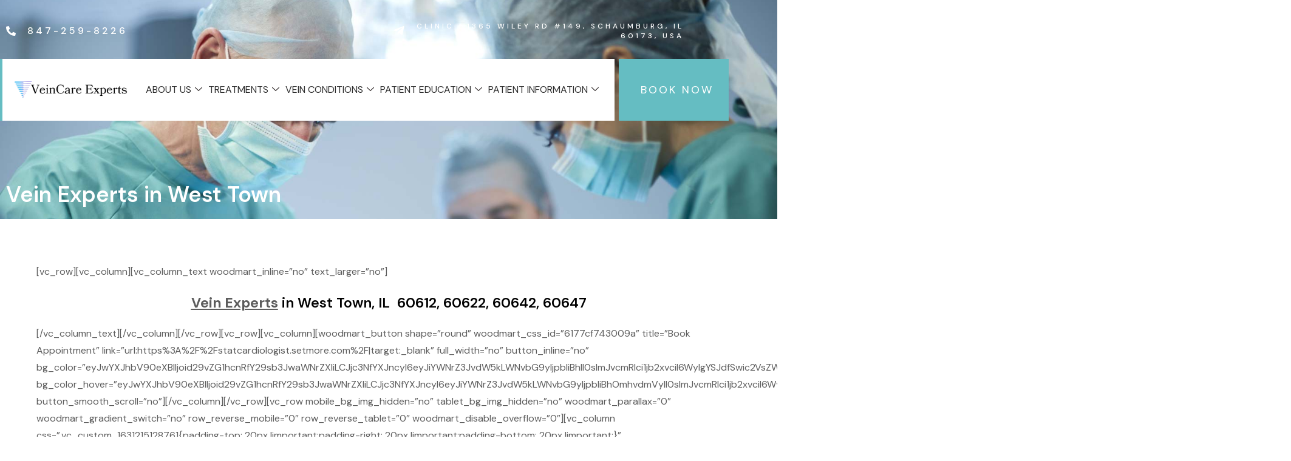

--- FILE ---
content_type: text/html; charset=UTF-8
request_url: https://veinexperts.us/west-town/
body_size: 18019
content:
<!DOCTYPE html>
<html lang="en-US">
<head>
	<meta charset="UTF-8">
	<meta name="viewport" content="width=device-width, initial-scale=1.0, viewport-fit=cover" />		<meta name='robots' content='index, follow, max-image-preview:large, max-snippet:-1, max-video-preview:-1' />

	<!-- This site is optimized with the Yoast SEO plugin v26.8 - https://yoast.com/product/yoast-seo-wordpress/ -->
	<title>Top RatedVein Experts in West Town ~ Vein Experts</title>
	<meta name="description" content="Vein Experts is a minimally invasive treatment for varicose veins.Vein Experts located in Schaumburg, Chicago, Lisle, Libertyville." />
	<link rel="canonical" href="https://veinexperts.us/west-town/" />
	<meta property="og:locale" content="en_US" />
	<meta property="og:type" content="article" />
	<meta property="og:title" content="Top RatedVein Experts in West Town ~ Vein Experts" />
	<meta property="og:description" content="Vein Experts is a minimally invasive treatment for varicose veins.Vein Experts located in Schaumburg, Chicago, Lisle, Libertyville." />
	<meta property="og:url" content="https://veinexperts.us/west-town/" />
	<meta property="og:site_name" content="VeinCare Experts" />
	<meta property="article:modified_time" content="2022-11-25T12:49:49+00:00" />
	<meta property="og:image" content="https://immigrationmedicalexam.info/wp-content/uploads/2021/09/icons8-phone-500.png" />
	<meta name="twitter:card" content="summary_large_image" />
	<meta name="twitter:label1" content="Est. reading time" />
	<meta name="twitter:data1" content="1 minute" />
	<script type="application/ld+json" class="yoast-schema-graph">{"@context":"https://schema.org","@graph":[{"@type":"WebPage","@id":"https://veinexperts.us/west-town/","url":"https://veinexperts.us/west-town/","name":"Top RatedVein Experts in West Town ~ Vein Experts","isPartOf":{"@id":"https://veinexperts.us/#website"},"primaryImageOfPage":{"@id":"https://veinexperts.us/west-town/#primaryimage"},"image":{"@id":"https://veinexperts.us/west-town/#primaryimage"},"thumbnailUrl":"https://immigrationmedicalexam.info/wp-content/uploads/2021/09/icons8-phone-500.png","datePublished":"2021-09-27T19:01:52+00:00","dateModified":"2022-11-25T12:49:49+00:00","description":"Vein Experts is a minimally invasive treatment for varicose veins.Vein Experts located in Schaumburg, Chicago, Lisle, Libertyville.","breadcrumb":{"@id":"https://veinexperts.us/west-town/#breadcrumb"},"inLanguage":"en-US","potentialAction":[{"@type":"ReadAction","target":["https://veinexperts.us/west-town/"]}]},{"@type":"ImageObject","inLanguage":"en-US","@id":"https://veinexperts.us/west-town/#primaryimage","url":"https://immigrationmedicalexam.info/wp-content/uploads/2021/09/icons8-phone-500.png","contentUrl":"https://immigrationmedicalexam.info/wp-content/uploads/2021/09/icons8-phone-500.png"},{"@type":"BreadcrumbList","@id":"https://veinexperts.us/west-town/#breadcrumb","itemListElement":[{"@type":"ListItem","position":1,"name":"Home","item":"https://veinexperts.us/"},{"@type":"ListItem","position":2,"name":"Vein Experts in West Town"}]},{"@type":"WebSite","@id":"https://veinexperts.us/#website","url":"https://veinexperts.us/","name":"VeinCare Experts","description":"Schaumburg area trusted vein care specialists","potentialAction":[{"@type":"SearchAction","target":{"@type":"EntryPoint","urlTemplate":"https://veinexperts.us/?s={search_term_string}"},"query-input":{"@type":"PropertyValueSpecification","valueRequired":true,"valueName":"search_term_string"}}],"inLanguage":"en-US"}]}</script>
	<!-- / Yoast SEO plugin. -->


<link rel='dns-prefetch' href='//fonts.googleapis.com' />
<link rel='dns-prefetch' href='//use.fontawesome.com' />
<link rel="alternate" type="application/rss+xml" title="VeinCare Experts &raquo; Feed" href="https://veinexperts.us/feed/" />
<link rel="alternate" type="application/rss+xml" title="VeinCare Experts &raquo; Comments Feed" href="https://veinexperts.us/comments/feed/" />
<link rel="alternate" title="oEmbed (JSON)" type="application/json+oembed" href="https://veinexperts.us/wp-json/oembed/1.0/embed?url=https%3A%2F%2Fveinexperts.us%2Fwest-town%2F" />
<link rel="alternate" title="oEmbed (XML)" type="text/xml+oembed" href="https://veinexperts.us/wp-json/oembed/1.0/embed?url=https%3A%2F%2Fveinexperts.us%2Fwest-town%2F&#038;format=xml" />
<style id='wp-img-auto-sizes-contain-inline-css' type='text/css'>
img:is([sizes=auto i],[sizes^="auto," i]){contain-intrinsic-size:3000px 1500px}
/*# sourceURL=wp-img-auto-sizes-contain-inline-css */
</style>
<style id='wp-emoji-styles-inline-css' type='text/css'>

	img.wp-smiley, img.emoji {
		display: inline !important;
		border: none !important;
		box-shadow: none !important;
		height: 1em !important;
		width: 1em !important;
		margin: 0 0.07em !important;
		vertical-align: -0.1em !important;
		background: none !important;
		padding: 0 !important;
	}
/*# sourceURL=wp-emoji-styles-inline-css */
</style>
<link rel='stylesheet' id='wp-block-library-css' href='https://veinexperts.us/wp-includes/css/dist/block-library/style.min.css?ver=6.9' type='text/css' media='all' />
<style id='classic-theme-styles-inline-css' type='text/css'>
/*! This file is auto-generated */
.wp-block-button__link{color:#fff;background-color:#32373c;border-radius:9999px;box-shadow:none;text-decoration:none;padding:calc(.667em + 2px) calc(1.333em + 2px);font-size:1.125em}.wp-block-file__button{background:#32373c;color:#fff;text-decoration:none}
/*# sourceURL=/wp-includes/css/classic-themes.min.css */
</style>
<style id='global-styles-inline-css' type='text/css'>
:root{--wp--preset--aspect-ratio--square: 1;--wp--preset--aspect-ratio--4-3: 4/3;--wp--preset--aspect-ratio--3-4: 3/4;--wp--preset--aspect-ratio--3-2: 3/2;--wp--preset--aspect-ratio--2-3: 2/3;--wp--preset--aspect-ratio--16-9: 16/9;--wp--preset--aspect-ratio--9-16: 9/16;--wp--preset--color--black: #000000;--wp--preset--color--cyan-bluish-gray: #abb8c3;--wp--preset--color--white: #ffffff;--wp--preset--color--pale-pink: #f78da7;--wp--preset--color--vivid-red: #cf2e2e;--wp--preset--color--luminous-vivid-orange: #ff6900;--wp--preset--color--luminous-vivid-amber: #fcb900;--wp--preset--color--light-green-cyan: #7bdcb5;--wp--preset--color--vivid-green-cyan: #00d084;--wp--preset--color--pale-cyan-blue: #8ed1fc;--wp--preset--color--vivid-cyan-blue: #0693e3;--wp--preset--color--vivid-purple: #9b51e0;--wp--preset--gradient--vivid-cyan-blue-to-vivid-purple: linear-gradient(135deg,rgb(6,147,227) 0%,rgb(155,81,224) 100%);--wp--preset--gradient--light-green-cyan-to-vivid-green-cyan: linear-gradient(135deg,rgb(122,220,180) 0%,rgb(0,208,130) 100%);--wp--preset--gradient--luminous-vivid-amber-to-luminous-vivid-orange: linear-gradient(135deg,rgb(252,185,0) 0%,rgb(255,105,0) 100%);--wp--preset--gradient--luminous-vivid-orange-to-vivid-red: linear-gradient(135deg,rgb(255,105,0) 0%,rgb(207,46,46) 100%);--wp--preset--gradient--very-light-gray-to-cyan-bluish-gray: linear-gradient(135deg,rgb(238,238,238) 0%,rgb(169,184,195) 100%);--wp--preset--gradient--cool-to-warm-spectrum: linear-gradient(135deg,rgb(74,234,220) 0%,rgb(151,120,209) 20%,rgb(207,42,186) 40%,rgb(238,44,130) 60%,rgb(251,105,98) 80%,rgb(254,248,76) 100%);--wp--preset--gradient--blush-light-purple: linear-gradient(135deg,rgb(255,206,236) 0%,rgb(152,150,240) 100%);--wp--preset--gradient--blush-bordeaux: linear-gradient(135deg,rgb(254,205,165) 0%,rgb(254,45,45) 50%,rgb(107,0,62) 100%);--wp--preset--gradient--luminous-dusk: linear-gradient(135deg,rgb(255,203,112) 0%,rgb(199,81,192) 50%,rgb(65,88,208) 100%);--wp--preset--gradient--pale-ocean: linear-gradient(135deg,rgb(255,245,203) 0%,rgb(182,227,212) 50%,rgb(51,167,181) 100%);--wp--preset--gradient--electric-grass: linear-gradient(135deg,rgb(202,248,128) 0%,rgb(113,206,126) 100%);--wp--preset--gradient--midnight: linear-gradient(135deg,rgb(2,3,129) 0%,rgb(40,116,252) 100%);--wp--preset--font-size--small: 13px;--wp--preset--font-size--medium: 20px;--wp--preset--font-size--large: 36px;--wp--preset--font-size--x-large: 42px;--wp--preset--spacing--20: 0.44rem;--wp--preset--spacing--30: 0.67rem;--wp--preset--spacing--40: 1rem;--wp--preset--spacing--50: 1.5rem;--wp--preset--spacing--60: 2.25rem;--wp--preset--spacing--70: 3.38rem;--wp--preset--spacing--80: 5.06rem;--wp--preset--shadow--natural: 6px 6px 9px rgba(0, 0, 0, 0.2);--wp--preset--shadow--deep: 12px 12px 50px rgba(0, 0, 0, 0.4);--wp--preset--shadow--sharp: 6px 6px 0px rgba(0, 0, 0, 0.2);--wp--preset--shadow--outlined: 6px 6px 0px -3px rgb(255, 255, 255), 6px 6px rgb(0, 0, 0);--wp--preset--shadow--crisp: 6px 6px 0px rgb(0, 0, 0);}:where(.is-layout-flex){gap: 0.5em;}:where(.is-layout-grid){gap: 0.5em;}body .is-layout-flex{display: flex;}.is-layout-flex{flex-wrap: wrap;align-items: center;}.is-layout-flex > :is(*, div){margin: 0;}body .is-layout-grid{display: grid;}.is-layout-grid > :is(*, div){margin: 0;}:where(.wp-block-columns.is-layout-flex){gap: 2em;}:where(.wp-block-columns.is-layout-grid){gap: 2em;}:where(.wp-block-post-template.is-layout-flex){gap: 1.25em;}:where(.wp-block-post-template.is-layout-grid){gap: 1.25em;}.has-black-color{color: var(--wp--preset--color--black) !important;}.has-cyan-bluish-gray-color{color: var(--wp--preset--color--cyan-bluish-gray) !important;}.has-white-color{color: var(--wp--preset--color--white) !important;}.has-pale-pink-color{color: var(--wp--preset--color--pale-pink) !important;}.has-vivid-red-color{color: var(--wp--preset--color--vivid-red) !important;}.has-luminous-vivid-orange-color{color: var(--wp--preset--color--luminous-vivid-orange) !important;}.has-luminous-vivid-amber-color{color: var(--wp--preset--color--luminous-vivid-amber) !important;}.has-light-green-cyan-color{color: var(--wp--preset--color--light-green-cyan) !important;}.has-vivid-green-cyan-color{color: var(--wp--preset--color--vivid-green-cyan) !important;}.has-pale-cyan-blue-color{color: var(--wp--preset--color--pale-cyan-blue) !important;}.has-vivid-cyan-blue-color{color: var(--wp--preset--color--vivid-cyan-blue) !important;}.has-vivid-purple-color{color: var(--wp--preset--color--vivid-purple) !important;}.has-black-background-color{background-color: var(--wp--preset--color--black) !important;}.has-cyan-bluish-gray-background-color{background-color: var(--wp--preset--color--cyan-bluish-gray) !important;}.has-white-background-color{background-color: var(--wp--preset--color--white) !important;}.has-pale-pink-background-color{background-color: var(--wp--preset--color--pale-pink) !important;}.has-vivid-red-background-color{background-color: var(--wp--preset--color--vivid-red) !important;}.has-luminous-vivid-orange-background-color{background-color: var(--wp--preset--color--luminous-vivid-orange) !important;}.has-luminous-vivid-amber-background-color{background-color: var(--wp--preset--color--luminous-vivid-amber) !important;}.has-light-green-cyan-background-color{background-color: var(--wp--preset--color--light-green-cyan) !important;}.has-vivid-green-cyan-background-color{background-color: var(--wp--preset--color--vivid-green-cyan) !important;}.has-pale-cyan-blue-background-color{background-color: var(--wp--preset--color--pale-cyan-blue) !important;}.has-vivid-cyan-blue-background-color{background-color: var(--wp--preset--color--vivid-cyan-blue) !important;}.has-vivid-purple-background-color{background-color: var(--wp--preset--color--vivid-purple) !important;}.has-black-border-color{border-color: var(--wp--preset--color--black) !important;}.has-cyan-bluish-gray-border-color{border-color: var(--wp--preset--color--cyan-bluish-gray) !important;}.has-white-border-color{border-color: var(--wp--preset--color--white) !important;}.has-pale-pink-border-color{border-color: var(--wp--preset--color--pale-pink) !important;}.has-vivid-red-border-color{border-color: var(--wp--preset--color--vivid-red) !important;}.has-luminous-vivid-orange-border-color{border-color: var(--wp--preset--color--luminous-vivid-orange) !important;}.has-luminous-vivid-amber-border-color{border-color: var(--wp--preset--color--luminous-vivid-amber) !important;}.has-light-green-cyan-border-color{border-color: var(--wp--preset--color--light-green-cyan) !important;}.has-vivid-green-cyan-border-color{border-color: var(--wp--preset--color--vivid-green-cyan) !important;}.has-pale-cyan-blue-border-color{border-color: var(--wp--preset--color--pale-cyan-blue) !important;}.has-vivid-cyan-blue-border-color{border-color: var(--wp--preset--color--vivid-cyan-blue) !important;}.has-vivid-purple-border-color{border-color: var(--wp--preset--color--vivid-purple) !important;}.has-vivid-cyan-blue-to-vivid-purple-gradient-background{background: var(--wp--preset--gradient--vivid-cyan-blue-to-vivid-purple) !important;}.has-light-green-cyan-to-vivid-green-cyan-gradient-background{background: var(--wp--preset--gradient--light-green-cyan-to-vivid-green-cyan) !important;}.has-luminous-vivid-amber-to-luminous-vivid-orange-gradient-background{background: var(--wp--preset--gradient--luminous-vivid-amber-to-luminous-vivid-orange) !important;}.has-luminous-vivid-orange-to-vivid-red-gradient-background{background: var(--wp--preset--gradient--luminous-vivid-orange-to-vivid-red) !important;}.has-very-light-gray-to-cyan-bluish-gray-gradient-background{background: var(--wp--preset--gradient--very-light-gray-to-cyan-bluish-gray) !important;}.has-cool-to-warm-spectrum-gradient-background{background: var(--wp--preset--gradient--cool-to-warm-spectrum) !important;}.has-blush-light-purple-gradient-background{background: var(--wp--preset--gradient--blush-light-purple) !important;}.has-blush-bordeaux-gradient-background{background: var(--wp--preset--gradient--blush-bordeaux) !important;}.has-luminous-dusk-gradient-background{background: var(--wp--preset--gradient--luminous-dusk) !important;}.has-pale-ocean-gradient-background{background: var(--wp--preset--gradient--pale-ocean) !important;}.has-electric-grass-gradient-background{background: var(--wp--preset--gradient--electric-grass) !important;}.has-midnight-gradient-background{background: var(--wp--preset--gradient--midnight) !important;}.has-small-font-size{font-size: var(--wp--preset--font-size--small) !important;}.has-medium-font-size{font-size: var(--wp--preset--font-size--medium) !important;}.has-large-font-size{font-size: var(--wp--preset--font-size--large) !important;}.has-x-large-font-size{font-size: var(--wp--preset--font-size--x-large) !important;}
:where(.wp-block-post-template.is-layout-flex){gap: 1.25em;}:where(.wp-block-post-template.is-layout-grid){gap: 1.25em;}
:where(.wp-block-term-template.is-layout-flex){gap: 1.25em;}:where(.wp-block-term-template.is-layout-grid){gap: 1.25em;}
:where(.wp-block-columns.is-layout-flex){gap: 2em;}:where(.wp-block-columns.is-layout-grid){gap: 2em;}
:root :where(.wp-block-pullquote){font-size: 1.5em;line-height: 1.6;}
/*# sourceURL=global-styles-inline-css */
</style>
<link rel='stylesheet' id='booked-tooltipster-css' href='https://veinexperts.us/wp-content/plugins/booked/assets/js/tooltipster/css/tooltipster.css?ver=3.3.0' type='text/css' media='all' />
<link rel='stylesheet' id='booked-tooltipster-theme-css' href='https://veinexperts.us/wp-content/plugins/booked/assets/js/tooltipster/css/themes/tooltipster-light.css?ver=3.3.0' type='text/css' media='all' />
<link rel='stylesheet' id='booked-animations-css' href='https://veinexperts.us/wp-content/plugins/booked/assets/css/animations.css?ver=2.4.4' type='text/css' media='all' />
<link rel='stylesheet' id='booked-css-css' href='https://veinexperts.us/wp-content/plugins/booked/dist/booked.css?ver=2.4.4' type='text/css' media='all' />
<style id='booked-css-inline-css' type='text/css'>
#ui-datepicker-div.booked_custom_date_picker table.ui-datepicker-calendar tbody td a.ui-state-active,#ui-datepicker-div.booked_custom_date_picker table.ui-datepicker-calendar tbody td a.ui-state-active:hover,body #booked-profile-page input[type=submit].button-primary:hover,body .booked-list-view button.button:hover, body .booked-list-view input[type=submit].button-primary:hover,body div.booked-calendar input[type=submit].button-primary:hover,body .booked-modal input[type=submit].button-primary:hover,body div.booked-calendar .bc-head,body div.booked-calendar .bc-head .bc-col,body div.booked-calendar .booked-appt-list .timeslot .timeslot-people button:hover,body #booked-profile-page .booked-profile-header,body #booked-profile-page .booked-tabs li.active a,body #booked-profile-page .booked-tabs li.active a:hover,body #booked-profile-page .appt-block .google-cal-button > a:hover,#ui-datepicker-div.booked_custom_date_picker .ui-datepicker-header{ background:#2371B1 !important; }body #booked-profile-page input[type=submit].button-primary:hover,body div.booked-calendar input[type=submit].button-primary:hover,body .booked-list-view button.button:hover, body .booked-list-view input[type=submit].button-primary:hover,body .booked-modal input[type=submit].button-primary:hover,body div.booked-calendar .bc-head .bc-col,body div.booked-calendar .booked-appt-list .timeslot .timeslot-people button:hover,body #booked-profile-page .booked-profile-header,body #booked-profile-page .appt-block .google-cal-button > a:hover{ border-color:#2371B1 !important; }body div.booked-calendar .bc-row.days,body div.booked-calendar .bc-row.days .bc-col,body .booked-calendarSwitcher.calendar,body #booked-profile-page .booked-tabs,#ui-datepicker-div.booked_custom_date_picker table.ui-datepicker-calendar thead,#ui-datepicker-div.booked_custom_date_picker table.ui-datepicker-calendar thead th{ background:#004272 !important; }body div.booked-calendar .bc-row.days .bc-col,body #booked-profile-page .booked-tabs{ border-color:#004272 !important; }#ui-datepicker-div.booked_custom_date_picker table.ui-datepicker-calendar tbody td.ui-datepicker-today a,#ui-datepicker-div.booked_custom_date_picker table.ui-datepicker-calendar tbody td.ui-datepicker-today a:hover,body #booked-profile-page input[type=submit].button-primary,body div.booked-calendar input[type=submit].button-primary,body .booked-list-view button.button, body .booked-list-view input[type=submit].button-primary,body .booked-list-view button.button, body .booked-list-view input[type=submit].button-primary,body .booked-modal input[type=submit].button-primary,body div.booked-calendar .booked-appt-list .timeslot .timeslot-people button,body #booked-profile-page .booked-profile-appt-list .appt-block.approved .status-block,body #booked-profile-page .appt-block .google-cal-button > a,body .booked-modal p.booked-title-bar,body div.booked-calendar .bc-col:hover .date span,body .booked-list-view a.booked_list_date_picker_trigger.booked-dp-active,body .booked-list-view a.booked_list_date_picker_trigger.booked-dp-active:hover,.booked-ms-modal .booked-book-appt,body #booked-profile-page .booked-tabs li a .counter{ background:#707cff; }body #booked-profile-page input[type=submit].button-primary,body div.booked-calendar input[type=submit].button-primary,body .booked-list-view button.button, body .booked-list-view input[type=submit].button-primary,body .booked-list-view button.button, body .booked-list-view input[type=submit].button-primary,body .booked-modal input[type=submit].button-primary,body #booked-profile-page .appt-block .google-cal-button > a,body div.booked-calendar .booked-appt-list .timeslot .timeslot-people button,body .booked-list-view a.booked_list_date_picker_trigger.booked-dp-active,body .booked-list-view a.booked_list_date_picker_trigger.booked-dp-active:hover{ border-color:#707cff; }body .booked-modal .bm-window p i.fa,body .booked-modal .bm-window a,body .booked-appt-list .booked-public-appointment-title,body .booked-modal .bm-window p.appointment-title,.booked-ms-modal.visible:hover .booked-book-appt{ color:#707cff; }.booked-appt-list .timeslot.has-title .booked-public-appointment-title { color:inherit; }
/*# sourceURL=booked-css-inline-css */
</style>
<link rel='stylesheet' id='wpa-css-css' href='https://veinexperts.us/wp-content/plugins/honeypot/includes/css/wpa.css?ver=2.3.04' type='text/css' media='all' />
<link rel='stylesheet' id='nicdark-style-css' href='https://veinexperts.us/wp-content/themes/clinical/style.css?ver=6.9' type='text/css' media='all' />
<link rel='stylesheet' id='nicdark-fonts-css' href='//fonts.googleapis.com/css?family=DM+Sans%3A400%2C500%2C700&#038;ver=1.0.0' type='text/css' media='all' />
<link rel='stylesheet' id='elementor-frontend-css' href='https://veinexperts.us/wp-content/plugins/elementor/assets/css/frontend.min.css?ver=3.34.2' type='text/css' media='all' />
<link rel='stylesheet' id='widget-icon-list-css' href='https://veinexperts.us/wp-content/plugins/elementor/assets/css/widget-icon-list.min.css?ver=3.34.2' type='text/css' media='all' />
<link rel='stylesheet' id='widget-image-css' href='https://veinexperts.us/wp-content/plugins/elementor/assets/css/widget-image.min.css?ver=3.34.2' type='text/css' media='all' />
<link rel='stylesheet' id='e-animation-shrink-css' href='https://veinexperts.us/wp-content/plugins/elementor/assets/lib/animations/styles/e-animation-shrink.min.css?ver=3.34.2' type='text/css' media='all' />
<link rel='stylesheet' id='e-animation-fadeIn-css' href='https://veinexperts.us/wp-content/plugins/elementor/assets/lib/animations/styles/fadeIn.min.css?ver=3.34.2' type='text/css' media='all' />
<link rel='stylesheet' id='widget-heading-css' href='https://veinexperts.us/wp-content/plugins/elementor/assets/css/widget-heading.min.css?ver=3.34.2' type='text/css' media='all' />
<link rel='stylesheet' id='widget-spacer-css' href='https://veinexperts.us/wp-content/plugins/elementor/assets/css/widget-spacer.min.css?ver=3.34.2' type='text/css' media='all' />
<link rel='stylesheet' id='swiper-css' href='https://veinexperts.us/wp-content/plugins/elementor/assets/lib/swiper/v8/css/swiper.min.css?ver=8.4.5' type='text/css' media='all' />
<link rel='stylesheet' id='e-swiper-css' href='https://veinexperts.us/wp-content/plugins/elementor/assets/css/conditionals/e-swiper.min.css?ver=3.34.2' type='text/css' media='all' />
<link rel='stylesheet' id='widget-image-gallery-css' href='https://veinexperts.us/wp-content/plugins/elementor/assets/css/widget-image-gallery.min.css?ver=3.34.2' type='text/css' media='all' />
<link rel='stylesheet' id='elementor-icons-css' href='https://veinexperts.us/wp-content/plugins/elementor/assets/lib/eicons/css/elementor-icons.min.css?ver=5.46.0' type='text/css' media='all' />
<link rel='stylesheet' id='elementor-post-9-css' href='https://veinexperts.us/wp-content/uploads/elementor/css/post-9.css?ver=1768929305' type='text/css' media='all' />
<link rel='stylesheet' id='elementor-post-21254-css' href='https://veinexperts.us/wp-content/uploads/elementor/css/post-21254.css?ver=1768929296' type='text/css' media='all' />
<link rel='stylesheet' id='elementor-post-21264-css' href='https://veinexperts.us/wp-content/uploads/elementor/css/post-21264.css?ver=1768929296' type='text/css' media='all' />
<link rel='stylesheet' id='font-awesome-official-css' href='https://use.fontawesome.com/releases/v6.6.0/css/all.css' type='text/css' media='all' integrity="sha384-h/hnnw1Bi4nbpD6kE7nYfCXzovi622sY5WBxww8ARKwpdLj5kUWjRuyiXaD1U2JT" crossorigin="anonymous" />
<link rel='stylesheet' id='ekit-widget-styles-css' href='https://veinexperts.us/wp-content/plugins/elementskit-lite/widgets/init/assets/css/widget-styles.css?ver=3.7.8' type='text/css' media='all' />
<link rel='stylesheet' id='ekit-responsive-css' href='https://veinexperts.us/wp-content/plugins/elementskit-lite/widgets/init/assets/css/responsive.css?ver=3.7.8' type='text/css' media='all' />
<link rel='stylesheet' id='font-awesome-official-v4shim-css' href='https://use.fontawesome.com/releases/v6.6.0/css/v4-shims.css' type='text/css' media='all' integrity="sha384-Heamg4F/EELwbmnBJapxaWTkcdX/DCrJpYgSshI5BkI7xghn3RvDcpG+1xUJt/7K" crossorigin="anonymous" />
<link rel='stylesheet' id='elementor-gf-dmsans-css' href='https://fonts.googleapis.com/css?family=DM+Sans:100,100italic,200,200italic,300,300italic,400,400italic,500,500italic,600,600italic,700,700italic,800,800italic,900,900italic&#038;display=auto' type='text/css' media='all' />
<link rel='stylesheet' id='elementor-gf-roboto-css' href='https://fonts.googleapis.com/css?family=Roboto:100,100italic,200,200italic,300,300italic,400,400italic,500,500italic,600,600italic,700,700italic,800,800italic,900,900italic&#038;display=auto' type='text/css' media='all' />
<link rel='stylesheet' id='elementor-icons-shared-0-css' href='https://veinexperts.us/wp-content/plugins/elementor/assets/lib/font-awesome/css/fontawesome.min.css?ver=5.15.3' type='text/css' media='all' />
<link rel='stylesheet' id='elementor-icons-fa-solid-css' href='https://veinexperts.us/wp-content/plugins/elementor/assets/lib/font-awesome/css/solid.min.css?ver=5.15.3' type='text/css' media='all' />
<link rel='stylesheet' id='elementor-icons-fa-brands-css' href='https://veinexperts.us/wp-content/plugins/elementor/assets/lib/font-awesome/css/brands.min.css?ver=5.15.3' type='text/css' media='all' />
<link rel='stylesheet' id='elementor-icons-ekiticons-css' href='https://veinexperts.us/wp-content/plugins/elementskit-lite/modules/elementskit-icon-pack/assets/css/ekiticons.css?ver=3.7.8' type='text/css' media='all' />
<link rel='stylesheet' id='elementor-icons-fa-regular-css' href='https://veinexperts.us/wp-content/plugins/elementor/assets/lib/font-awesome/css/regular.min.css?ver=5.15.3' type='text/css' media='all' />
<script type="text/javascript" src="https://veinexperts.us/wp-includes/js/jquery/jquery.min.js?ver=3.7.1" id="jquery-core-js"></script>
<script type="text/javascript" src="https://veinexperts.us/wp-includes/js/jquery/jquery-migrate.min.js?ver=3.4.1" id="jquery-migrate-js"></script>
<link rel="https://api.w.org/" href="https://veinexperts.us/wp-json/" /><link rel="alternate" title="JSON" type="application/json" href="https://veinexperts.us/wp-json/wp/v2/pages/8939" /><link rel="EditURI" type="application/rsd+xml" title="RSD" href="https://veinexperts.us/xmlrpc.php?rsd" />
<meta name="generator" content="WordPress 6.9" />
<link rel='shortlink' href='https://veinexperts.us/?p=8939' />
<meta name="generator" content="Elementor 3.34.2; features: additional_custom_breakpoints; settings: css_print_method-external, google_font-enabled, font_display-auto">
			<style>
				.e-con.e-parent:nth-of-type(n+4):not(.e-lazyloaded):not(.e-no-lazyload),
				.e-con.e-parent:nth-of-type(n+4):not(.e-lazyloaded):not(.e-no-lazyload) * {
					background-image: none !important;
				}
				@media screen and (max-height: 1024px) {
					.e-con.e-parent:nth-of-type(n+3):not(.e-lazyloaded):not(.e-no-lazyload),
					.e-con.e-parent:nth-of-type(n+3):not(.e-lazyloaded):not(.e-no-lazyload) * {
						background-image: none !important;
					}
				}
				@media screen and (max-height: 640px) {
					.e-con.e-parent:nth-of-type(n+2):not(.e-lazyloaded):not(.e-no-lazyload),
					.e-con.e-parent:nth-of-type(n+2):not(.e-lazyloaded):not(.e-no-lazyload) * {
						background-image: none !important;
					}
				}
			</style>
			<meta name="generator" content="Powered by Slider Revolution 6.7.11 - responsive, Mobile-Friendly Slider Plugin for WordPress with comfortable drag and drop interface." />
<link rel="icon" href="https://veinexperts.us/wp-content/uploads/2022/08/64by-64-.png" sizes="32x32" />
<link rel="icon" href="https://veinexperts.us/wp-content/uploads/2022/08/64by-64-.png" sizes="192x192" />
<link rel="apple-touch-icon" href="https://veinexperts.us/wp-content/uploads/2022/08/64by-64-.png" />
<meta name="msapplication-TileImage" content="https://veinexperts.us/wp-content/uploads/2022/08/64by-64-.png" />
<script>function setREVStartSize(e){
			//window.requestAnimationFrame(function() {
				window.RSIW = window.RSIW===undefined ? window.innerWidth : window.RSIW;
				window.RSIH = window.RSIH===undefined ? window.innerHeight : window.RSIH;
				try {
					var pw = document.getElementById(e.c).parentNode.offsetWidth,
						newh;
					pw = pw===0 || isNaN(pw) || (e.l=="fullwidth" || e.layout=="fullwidth") ? window.RSIW : pw;
					e.tabw = e.tabw===undefined ? 0 : parseInt(e.tabw);
					e.thumbw = e.thumbw===undefined ? 0 : parseInt(e.thumbw);
					e.tabh = e.tabh===undefined ? 0 : parseInt(e.tabh);
					e.thumbh = e.thumbh===undefined ? 0 : parseInt(e.thumbh);
					e.tabhide = e.tabhide===undefined ? 0 : parseInt(e.tabhide);
					e.thumbhide = e.thumbhide===undefined ? 0 : parseInt(e.thumbhide);
					e.mh = e.mh===undefined || e.mh=="" || e.mh==="auto" ? 0 : parseInt(e.mh,0);
					if(e.layout==="fullscreen" || e.l==="fullscreen")
						newh = Math.max(e.mh,window.RSIH);
					else{
						e.gw = Array.isArray(e.gw) ? e.gw : [e.gw];
						for (var i in e.rl) if (e.gw[i]===undefined || e.gw[i]===0) e.gw[i] = e.gw[i-1];
						e.gh = e.el===undefined || e.el==="" || (Array.isArray(e.el) && e.el.length==0)? e.gh : e.el;
						e.gh = Array.isArray(e.gh) ? e.gh : [e.gh];
						for (var i in e.rl) if (e.gh[i]===undefined || e.gh[i]===0) e.gh[i] = e.gh[i-1];
											
						var nl = new Array(e.rl.length),
							ix = 0,
							sl;
						e.tabw = e.tabhide>=pw ? 0 : e.tabw;
						e.thumbw = e.thumbhide>=pw ? 0 : e.thumbw;
						e.tabh = e.tabhide>=pw ? 0 : e.tabh;
						e.thumbh = e.thumbhide>=pw ? 0 : e.thumbh;
						for (var i in e.rl) nl[i] = e.rl[i]<window.RSIW ? 0 : e.rl[i];
						sl = nl[0];
						for (var i in nl) if (sl>nl[i] && nl[i]>0) { sl = nl[i]; ix=i;}
						var m = pw>(e.gw[ix]+e.tabw+e.thumbw) ? 1 : (pw-(e.tabw+e.thumbw)) / (e.gw[ix]);
						newh =  (e.gh[ix] * m) + (e.tabh + e.thumbh);
					}
					var el = document.getElementById(e.c);
					if (el!==null && el) el.style.height = newh+"px";
					el = document.getElementById(e.c+"_wrapper");
					if (el!==null && el) {
						el.style.height = newh+"px";
						el.style.display = "block";
					}
				} catch(e){
					console.log("Failure at Presize of Slider:" + e)
				}
			//});
		  };</script>
		<style type="text/css" id="wp-custom-css">
			.home .banner {
    display: none;
}

h1.custom-title-class {
    color: #fff;
    font-weight: 600 !IMPORTANT;
}





.custom-contact-button {
    display: inline-block;
    padding: 10px 20px;
    background-color: #60b4b9;
    color: white !important;
    text-decoration: none;
    border-radius: 5px;
    margin: 0 auto; /* Centering with margin */
}

.custom-contact-button-wrapper {
    text-align: center; /* Center-align the content */
    margin: 20px; /* Optional: Add some space above */
}

ul li {
    font-size: 18px !important;
}


.nicdark_height_60 {
    display: none;
}

div#nicdark_comments_form {
    display: none;
}

.elementor-shortcode {
    display: none;
}



		</style>
		</head>
<body class="wp-singular page-template-default page page-id-8939 wp-theme-clinical elementor-default elementor-kit-9">
		<header data-elementor-type="header" data-elementor-id="21254" class="elementor elementor-21254 elementor-location-header" data-elementor-post-type="elementor_library">
					<section class="elementor-section elementor-top-section elementor-element elementor-element-05ff898 elementor-hidden-mobile elementor-section-boxed elementor-section-height-default elementor-section-height-default" data-id="05ff898" data-element_type="section" data-settings="{&quot;background_background&quot;:&quot;classic&quot;}">
						<div class="elementor-container elementor-column-gap-default">
					<div class="elementor-column elementor-col-33 elementor-top-column elementor-element elementor-element-ffa8674" data-id="ffa8674" data-element_type="column">
			<div class="elementor-widget-wrap elementor-element-populated">
						<div class="elementor-element elementor-element-13698ed elementor-icon-list--layout-inline elementor-align-start elementor-list-item-link-full_width elementor-widget elementor-widget-icon-list" data-id="13698ed" data-element_type="widget" data-widget_type="icon-list.default">
				<div class="elementor-widget-container">
							<ul class="elementor-icon-list-items elementor-inline-items">
							<li class="elementor-icon-list-item elementor-inline-item">
											<a href="tel:847-259-8226">

												<span class="elementor-icon-list-icon">
							<i aria-hidden="true" class="fas fa-phone-alt"></i>						</span>
										<span class="elementor-icon-list-text">847-259-8226</span>
											</a>
									</li>
						</ul>
						</div>
				</div>
					</div>
		</div>
				<div class="elementor-column elementor-col-33 elementor-top-column elementor-element elementor-element-b50ac7a" data-id="b50ac7a" data-element_type="column">
			<div class="elementor-widget-wrap">
							</div>
		</div>
				<div class="elementor-column elementor-col-33 elementor-top-column elementor-element elementor-element-f95e459" data-id="f95e459" data-element_type="column">
			<div class="elementor-widget-wrap elementor-element-populated">
						<div class="elementor-element elementor-element-30426f2 elementor-icon-list--layout-inline elementor-align-end elementor-list-item-link-full_width elementor-widget elementor-widget-icon-list" data-id="30426f2" data-element_type="widget" data-widget_type="icon-list.default">
				<div class="elementor-widget-container">
							<ul class="elementor-icon-list-items elementor-inline-items">
							<li class="elementor-icon-list-item elementor-inline-item">
											<span class="elementor-icon-list-icon">
							<i aria-hidden="true" class="fab fa-telegram-plane"></i>						</span>
										<span class="elementor-icon-list-text">CLINIC : 1365 Wiley Rd #149, Schaumburg, IL 60173, USA</span>
									</li>
						</ul>
						</div>
				</div>
					</div>
		</div>
					</div>
		</section>
				<section class="elementor-section elementor-top-section elementor-element elementor-element-0d77d57 elementor-section-content-middle elementor-section-boxed elementor-section-height-default elementor-section-height-default elementor-invisible" data-id="0d77d57" data-element_type="section" data-settings="{&quot;background_background&quot;:&quot;classic&quot;,&quot;animation&quot;:&quot;fadeIn&quot;,&quot;animation_delay&quot;:400}">
						<div class="elementor-container elementor-column-gap-default">
					<div class="elementor-column elementor-col-33 elementor-top-column elementor-element elementor-element-6feef98" data-id="6feef98" data-element_type="column" data-settings="{&quot;background_background&quot;:&quot;classic&quot;}">
			<div class="elementor-widget-wrap elementor-element-populated">
						<div class="elementor-element elementor-element-7460be2 elementor-widget elementor-widget-image" data-id="7460be2" data-element_type="widget" data-widget_type="image.default">
				<div class="elementor-widget-container">
																<a href="/">
							<img fetchpriority="high" width="1000" height="200" src="https://veinexperts.us/wp-content/uploads/2024/12/VeinCare-Experts-900x200-transparent-bg.png" class="attachment-full size-full wp-image-21683" alt="veincare-experts" srcset="https://veinexperts.us/wp-content/uploads/2024/12/VeinCare-Experts-900x200-transparent-bg.png 1000w, https://veinexperts.us/wp-content/uploads/2024/12/VeinCare-Experts-900x200-transparent-bg-400x80.png 400w, https://veinexperts.us/wp-content/uploads/2024/12/VeinCare-Experts-900x200-transparent-bg-768x154.png 768w, https://veinexperts.us/wp-content/uploads/2024/12/VeinCare-Experts-900x200-transparent-bg-430x86.png 430w, https://veinexperts.us/wp-content/uploads/2024/12/VeinCare-Experts-900x200-transparent-bg-700x140.png 700w" sizes="(max-width: 1000px) 100vw, 1000px" />								</a>
															</div>
				</div>
					</div>
		</div>
				<div class="elementor-column elementor-col-33 elementor-top-column elementor-element elementor-element-79eefcc" data-id="79eefcc" data-element_type="column" data-settings="{&quot;background_background&quot;:&quot;classic&quot;}">
			<div class="elementor-widget-wrap elementor-element-populated">
						<div class="elementor-element elementor-element-4d89c28 elementor-widget elementor-widget-ekit-nav-menu" data-id="4d89c28" data-element_type="widget" data-widget_type="ekit-nav-menu.default">
				<div class="elementor-widget-container">
							<nav class="ekit-wid-con ekit_menu_responsive_mobile" 
			data-hamburger-icon="icon icon-burger-menu" 
			data-hamburger-icon-type="icon" 
			data-responsive-breakpoint="767">
			            <button class="elementskit-menu-hamburger elementskit-menu-toggler"  type="button" aria-label="hamburger-icon">
                <i aria-hidden="true" class="ekit-menu-icon icon icon-burger-menu"></i>            </button>
            <div id="ekit-megamenu-main-navigation" class="elementskit-menu-container elementskit-menu-offcanvas-elements elementskit-navbar-nav-default ekit-nav-menu-one-page- ekit-nav-dropdown-click"><ul id="menu-main-navigation" class="elementskit-navbar-nav elementskit-menu-po-center submenu-click-on-"><li id="menu-item-20559" class="menu-item menu-item-type-custom menu-item-object-custom menu-item-has-children menu-item-20559 nav-item elementskit-dropdown-has relative_position elementskit-dropdown-menu-default_width elementskit-mobile-builder-content" data-vertical-menu=750px><a href="#" class="ekit-menu-nav-link ekit-menu-dropdown-toggle">About Us<i aria-hidden="true" class="icon icon-down-arrow1 elementskit-submenu-indicator"></i></a>
<ul class="elementskit-dropdown elementskit-submenu-panel">
	<li id="menu-item-8913" class="menu-item menu-item-type-post_type menu-item-object-page menu-item-8913 nav-item elementskit-mobile-builder-content" data-vertical-menu=750px><a href="https://veinexperts.us/meet-our-doctors/" class=" dropdown-item">Our Doctors</a>	<li id="menu-item-8914" class="menu-item menu-item-type-post_type menu-item-object-page menu-item-8914 nav-item elementskit-mobile-builder-content" data-vertical-menu=750px><a href="https://veinexperts.us/meet-our-staff/" class=" dropdown-item">Our Staff</a>	<li id="menu-item-11475" class="menu-item menu-item-type-post_type menu-item-object-page menu-item-11475 nav-item elementskit-mobile-builder-content" data-vertical-menu=750px><a href="https://veinexperts.us/about-us/" class=" dropdown-item">About Us</a></ul>
</li>
<li id="menu-item-20560" class="menu-item menu-item-type-custom menu-item-object-custom menu-item-has-children menu-item-20560 nav-item elementskit-dropdown-has relative_position elementskit-dropdown-menu-default_width elementskit-mobile-builder-content" data-vertical-menu=750px><a href="#" class="ekit-menu-nav-link ekit-menu-dropdown-toggle">Treatments<i aria-hidden="true" class="icon icon-down-arrow1 elementskit-submenu-indicator"></i></a>
<ul class="elementskit-dropdown elementskit-submenu-panel">
	<li id="menu-item-20564" class="menu-item menu-item-type-post_type menu-item-object-page menu-item-20564 nav-item elementskit-mobile-builder-content" data-vertical-menu=750px><a href="https://veinexperts.us/venaseal/" class=" dropdown-item">VenaSeal™</a>	<li id="menu-item-21877" class="menu-item menu-item-type-post_type menu-item-object-page menu-item-21877 nav-item elementskit-mobile-builder-content" data-vertical-menu=750px><a href="https://veinexperts.us/closurefast/" class=" dropdown-item">ClosureFast</a>	<li id="menu-item-20573" class="menu-item menu-item-type-post_type menu-item-object-page menu-item-20573 nav-item elementskit-mobile-builder-content" data-vertical-menu=750px><a href="https://veinexperts.us/endovenous-ablation/" class=" dropdown-item">Endovenous Ablation Therapy</a>	<li id="menu-item-20575" class="menu-item menu-item-type-post_type menu-item-object-page menu-item-20575 nav-item elementskit-mobile-builder-content" data-vertical-menu=750px><a href="https://veinexperts.us/sclerotherapy/" class=" dropdown-item">Sclerotherapy (chemical and foam)</a>	<li id="menu-item-21154" class="menu-item menu-item-type-post_type menu-item-object-page menu-item-21154 nav-item elementskit-mobile-builder-content" data-vertical-menu=750px><a href="https://veinexperts.us/compression-therapy/" class=" dropdown-item">Compression Therapy</a>	<li id="menu-item-20606" class="menu-item menu-item-type-custom menu-item-object-custom menu-item-20606 nav-item elementskit-mobile-builder-content" data-vertical-menu=750px><a href="#" class=" dropdown-item">Diagnostic Venous Ultrasound</a></ul>
</li>
<li id="menu-item-20665" class="menu-item menu-item-type-custom menu-item-object-custom menu-item-has-children menu-item-20665 nav-item elementskit-dropdown-has relative_position elementskit-dropdown-menu-default_width elementskit-mobile-builder-content" data-vertical-menu=750px><a href="#" class="ekit-menu-nav-link ekit-menu-dropdown-toggle">VEIN CONDITIONS<i aria-hidden="true" class="icon icon-down-arrow1 elementskit-submenu-indicator"></i></a>
<ul class="elementskit-dropdown elementskit-submenu-panel">
	<li id="menu-item-20666" class="menu-item menu-item-type-post_type menu-item-object-page menu-item-20666 nav-item elementskit-mobile-builder-content" data-vertical-menu=750px><a href="https://veinexperts.us/varicose-veins-causes-symptoms-and-treatments/" class=" dropdown-item">Varicose Veins</a>	<li id="menu-item-20667" class="menu-item menu-item-type-post_type menu-item-object-page menu-item-20667 nav-item elementskit-mobile-builder-content" data-vertical-menu=750px><a href="https://veinexperts.us/spider-veins-causes-symptoms-risk-factors-and-treatment/" class=" dropdown-item">Spider Veins</a>	<li id="menu-item-20668" class="menu-item menu-item-type-post_type menu-item-object-page menu-item-20668 nav-item elementskit-mobile-builder-content" data-vertical-menu=750px><a href="https://veinexperts.us/restless-leg-syndrome/" class=" dropdown-item">Restless Leg syndrome</a>	<li id="menu-item-20669" class="menu-item menu-item-type-custom menu-item-object-custom menu-item-20669 nav-item elementskit-mobile-builder-content" data-vertical-menu=750px><a href="https://veinexperts.us/deep-vein-thrombosis/" class=" dropdown-item">Deep Vein Thrombosis (DVT)</a>	<li id="menu-item-21439" class="menu-item menu-item-type-post_type menu-item-object-page menu-item-21439 nav-item elementskit-mobile-builder-content" data-vertical-menu=750px><a href="https://veinexperts.us/superficial-vein-thrombosis-understanding-the-risks-symptoms-and-treatment/" class=" dropdown-item">Superficial vein Thrombosis (SVT)</a>	<li id="menu-item-21440" class="menu-item menu-item-type-post_type menu-item-object-page menu-item-21440 nav-item elementskit-mobile-builder-content" data-vertical-menu=750px><a href="https://veinexperts.us/thrombophlebitis-causes-symptoms-and-treatment/" class=" dropdown-item">Thrombophlebitis</a></ul>
</li>
<li id="menu-item-8668" class="menu-item menu-item-type-custom menu-item-object-custom menu-item-has-children menu-item-8668 nav-item elementskit-dropdown-has relative_position elementskit-dropdown-menu-default_width elementskit-mobile-builder-content" data-vertical-menu=750px><a href="#" class="ekit-menu-nav-link ekit-menu-dropdown-toggle">Patient Education<i aria-hidden="true" class="icon icon-down-arrow1 elementskit-submenu-indicator"></i></a>
<ul class="elementskit-dropdown elementskit-submenu-panel">
	<li id="menu-item-8915" class="menu-item menu-item-type-post_type menu-item-object-page menu-item-8915 nav-item elementskit-mobile-builder-content" data-vertical-menu=750px><a href="https://veinexperts.us/why-you-should-choose-vein-experts/" class=" dropdown-item">Why You Should Choose Vein Experts</a>	<li id="menu-item-8916" class="menu-item menu-item-type-post_type menu-item-object-page menu-item-8916 nav-item elementskit-mobile-builder-content" data-vertical-menu=750px><a href="https://veinexperts.us/what-is-a-phlebologist/" class=" dropdown-item">What is a Phlebologist?</a>	<li id="menu-item-8918" class="menu-item menu-item-type-post_type menu-item-object-page menu-item-8918 nav-item elementskit-mobile-builder-content" data-vertical-menu=750px><a href="https://veinexperts.us/what-to-look-for-in-a-phlebologist/" class=" dropdown-item">What To Look For In A Phlebologist</a>	<li id="menu-item-8920" class="menu-item menu-item-type-post_type menu-item-object-page menu-item-8920 nav-item elementskit-mobile-builder-content" data-vertical-menu=750px><a href="https://veinexperts.us/vein-conditions/" class=" dropdown-item">Vein Conditions</a>	<li id="menu-item-8921" class="menu-item menu-item-type-post_type menu-item-object-page menu-item-8921 nav-item elementskit-mobile-builder-content" data-vertical-menu=750px><a href="https://veinexperts.us/treatments-for-varicose-veins-and-venous-conditions/" class=" dropdown-item">Treatments for Varicose Veins and Venous Conditions</a>	<li id="menu-item-8922" class="menu-item menu-item-type-post_type menu-item-object-page menu-item-8922 nav-item elementskit-mobile-builder-content" data-vertical-menu=750px><a href="https://veinexperts.us/glossary/" class=" dropdown-item">Glossary of Vein and Circulatory Terms</a></ul>
</li>
<li id="menu-item-8669" class="menu-item menu-item-type-custom menu-item-object-custom menu-item-has-children menu-item-8669 nav-item elementskit-dropdown-has relative_position elementskit-dropdown-menu-default_width elementskit-mobile-builder-content" data-vertical-menu=750px><a href="#" class="ekit-menu-nav-link ekit-menu-dropdown-toggle">Patient Information<i aria-hidden="true" class="icon icon-down-arrow1 elementskit-submenu-indicator"></i></a>
<ul class="elementskit-dropdown elementskit-submenu-panel">
	<li id="menu-item-8924" class="menu-item menu-item-type-post_type menu-item-object-page menu-item-8924 nav-item elementskit-mobile-builder-content" data-vertical-menu=750px><a href="https://veinexperts.us/frequently-asked-questions/" class=" dropdown-item">Frequently Asked Questions</a>	<li id="menu-item-8925" class="menu-item menu-item-type-post_type menu-item-object-page menu-item-8925 nav-item elementskit-mobile-builder-content" data-vertical-menu=750px><a href="https://veinexperts.us/patient-forms-instructions/" class=" dropdown-item">Patient Forms &#038; Instructions</a>	<li id="menu-item-8926" class="menu-item menu-item-type-post_type menu-item-object-page menu-item-8926 nav-item elementskit-mobile-builder-content" data-vertical-menu=750px><a href="https://veinexperts.us/insurance-accepted/" class=" dropdown-item">Accepted Insurance Plans at VeinCare Experts</a></ul>
</li>
</ul><div class="elementskit-nav-identity-panel"><a class="elementskit-nav-logo" href="https://veinexperts.us" target="" rel=""><img src="https://veinexperts.us/wp-content/uploads/2024/12/VeinCare-Experts-900x200-1.png" title="VeinCare Experts 900&#215;200 (1)" alt="logo" decoding="async" /></a><button class="elementskit-menu-close elementskit-menu-toggler" type="button">X</button></div></div>			
			<div class="elementskit-menu-overlay elementskit-menu-offcanvas-elements elementskit-menu-toggler ekit-nav-menu--overlay"></div>        </nav>
						</div>
				</div>
					</div>
		</div>
				<div class="elementor-column elementor-col-33 elementor-top-column elementor-element elementor-element-a89b353 elementor-hidden-mobile" data-id="a89b353" data-element_type="column" data-settings="{&quot;background_background&quot;:&quot;classic&quot;}">
			<div class="elementor-widget-wrap elementor-element-populated">
						<div class="elementor-element elementor-element-9f7832f elementor-align-right elementor-tablet-align-right elementor-mobile-align-center elementor-widget elementor-widget-button" data-id="9f7832f" data-element_type="widget" data-widget_type="button.default">
				<div class="elementor-widget-container">
									<div class="elementor-button-wrapper">
					<a class="elementor-button elementor-button-link elementor-size-sm elementor-animation-shrink" href="https://veinexperts.us/contact-us/">
						<span class="elementor-button-content-wrapper">
									<span class="elementor-button-text">BOOK NOW</span>
					</span>
					</a>
				</div>
								</div>
				</div>
					</div>
		</div>
					</div>
		</section>
				<section class="elementor-section elementor-top-section elementor-element elementor-element-7724549 elementor-section-height-min-height banner elementor-section-content-bottom elementor-section-items-bottom elementor-section-boxed elementor-section-height-default" data-id="7724549" data-element_type="section" data-settings="{&quot;background_background&quot;:&quot;classic&quot;}">
							<div class="elementor-background-overlay"></div>
							<div class="elementor-container elementor-column-gap-default">
					<div class="elementor-column elementor-col-100 elementor-top-column elementor-element elementor-element-4257d70" data-id="4257d70" data-element_type="column">
			<div class="elementor-widget-wrap elementor-element-populated">
						<div class="elementor-element elementor-element-00cd92f elementor-widget elementor-widget-theme-page-title elementor-page-title elementor-widget-heading" data-id="00cd92f" data-element_type="widget" data-widget_type="theme-page-title.default">
				<div class="elementor-widget-container">
					<h1 class="elementor-heading-title elementor-size-default">Vein Experts in West Town</h1>				</div>
				</div>
					</div>
		</div>
					</div>
		</section>
				</header>
		







<div class="nicdark_section nicdark_height_50"></div>

<!--start nicdark_container-->
<div class="nicdark_container nicdark_clearfix">

    
    <!--start all posts previews-->
    
        <div class="nicdark_grid_12">
        


                
            <!--#post-->
            <div class="nicdark_section nicdark_container_page_php" id="post-8939" class="post-8939 page type-page status-publish hentry">

                <!--start content-->
                <p>[vc_row][vc_column][vc_column_text woodmart_inline=&#8221;no&#8221; text_larger=&#8221;no&#8221;]</p>
<h3 style="text-align: center;"><strong><span style="text-decoration: underline;"><a href="https://veinexperts.us/venous-ablation/" target="_blank" rel="noopener">Vein Experts</a></span></strong><span style="color: #000000;"><strong> in West Town, IL  60612, 60622, 60642, 60647</strong></span></h3>
<p>[/vc_column_text][/vc_column][/vc_row][vc_row][vc_column][woodmart_button shape=&#8221;round&#8221; woodmart_css_id=&#8221;6177cf743009a&#8221; title=&#8221;Book Appointment&#8221; link=&#8221;url:https%3A%2F%2Fstatcardiologist.setmore.com%2F|target:_blank&#8221; full_width=&#8221;no&#8221; button_inline=&#8221;no&#8221; bg_color=&#8221;[base64]&#8221; bg_color_hover=&#8221;[base64]&#8221; button_smooth_scroll=&#8221;no&#8221;][/vc_column][/vc_row][vc_row mobile_bg_img_hidden=&#8221;no&#8221; tablet_bg_img_hidden=&#8221;no&#8221; woodmart_parallax=&#8221;0&#8243; woodmart_gradient_switch=&#8221;no&#8221; row_reverse_mobile=&#8221;0&#8243; row_reverse_tablet=&#8221;0&#8243; woodmart_disable_overflow=&#8221;0&#8243;][vc_column css=&#8221;.vc_custom_1631215128761{padding-top: 20px !important;padding-right: 20px !important;padding-bottom: 20px !important;}&#8221; mobile_bg_img_hidden=&#8221;no&#8221; tablet_bg_img_hidden=&#8221;no&#8221; woodmart_parallax=&#8221;0&#8243; woodmart_sticky_column=&#8221;false&#8221; parallax_scroll=&#8221;no&#8221; mobile_reset_margin=&#8221;no&#8221; tablet_reset_margin=&#8221;no&#8221;][vc_column_text woodmart_inline=&#8221;no&#8221; text_larger=&#8221;no&#8221;]</p>
<div class="mapouter">
<div class="gmap_canvas"><iframe class="gmap_iframe" src="https://maps.google.com/maps?width=600&amp;height=400&amp;hl=en&amp;q=West Town&amp;t=&amp;z=14&amp;ie=UTF8&amp;iwloc=B&amp;output=embed" width="100%" frameborder="0" marginwidth="0" marginheight="0" scrolling="no"></iframe><a href="https://www.fnfgo.com/">FNF Online Mods</a></div>
<style>.mapouter{position:relative;text-align:right;width:100%;height:400px;}.gmap_canvas {overflow:hidden;background:none!important;width:100%;height:400px;}.gmap_iframe {height:400px!important;}</style>
</div>
<p>[/vc_column_text][vc_row_inner css=&#8221;.vc_custom_1631890080330{margin-top: -20px !important;margin-right: 0px !important;margin-left: 0px !important;}&#8221; row_reverse_mobile=&#8221;0&#8243; row_reverse_tablet=&#8221;0&#8243;][vc_column_inner css=&#8221;.vc_custom_1631209167313{background-color: #bd111b !important;}&#8221;][woodmart_responsive_text_block woodmart_css_id=&#8221;613a5afc625d6&#8243; content_width=&#8221;100&#8243; inline=&#8221;no&#8221;]</p>
<h3><img decoding="async" class="alignnone wp-image-8281" style="float: left;" src="https://immigrationmedicalexam.info/wp-content/uploads/2021/09/icons8-phone-500.png" alt="" width="34" height="34" />  <strong><a style="color: #ffffff;" href="tel:8474900060">847-490-0060</a></strong></h3>
<h3></h3>
<p>[/woodmart_responsive_text_block][/vc_column_inner][/vc_row_inner][/vc_column][/vc_row]</p>
                <!--end content-->

            </div>
            <!--#post-->


            <div class="nicdark_section">

                 
                                
            
                                

                                

            </div>


        
            


    </div>


    <!--sidebar-->
        <!--end sidebar-->



</div>
<!--end container-->


<div class="nicdark_section nicdark_height_60"></div> 

     

		<footer data-elementor-type="footer" data-elementor-id="21264" class="elementor elementor-21264 elementor-location-footer" data-elementor-post-type="elementor_library">
					<section class="elementor-section elementor-top-section elementor-element elementor-element-8e420b2 elementor-section-stretched elementor-section-boxed elementor-section-height-default elementor-section-height-default" data-id="8e420b2" data-element_type="section" data-settings="{&quot;stretch_section&quot;:&quot;section-stretched&quot;,&quot;background_background&quot;:&quot;classic&quot;}">
							<div class="elementor-background-overlay"></div>
							<div class="elementor-container elementor-column-gap-default">
					<div class="elementor-column elementor-col-25 elementor-top-column elementor-element elementor-element-e06c06d" data-id="e06c06d" data-element_type="column">
			<div class="elementor-widget-wrap elementor-element-populated">
						<div class="elementor-element elementor-element-416b4f8 elementor-widget elementor-widget-image" data-id="416b4f8" data-element_type="widget" data-widget_type="image.default">
				<div class="elementor-widget-container">
																<a href="/">
							<img width="1000" height="200" src="https://veinexperts.us/wp-content/uploads/2024/12/VeinCare-Experts-900x200-1.png" class="attachment-full size-full wp-image-21228" alt="logo" srcset="https://veinexperts.us/wp-content/uploads/2024/12/VeinCare-Experts-900x200-1.png 1000w, https://veinexperts.us/wp-content/uploads/2024/12/VeinCare-Experts-900x200-1-400x80.png 400w, https://veinexperts.us/wp-content/uploads/2024/12/VeinCare-Experts-900x200-1-768x154.png 768w, https://veinexperts.us/wp-content/uploads/2024/12/VeinCare-Experts-900x200-1-430x86.png 430w, https://veinexperts.us/wp-content/uploads/2024/12/VeinCare-Experts-900x200-1-700x140.png 700w" sizes="(max-width: 1000px) 100vw, 1000px" />								</a>
															</div>
				</div>
				<div class="elementor-element elementor-element-a8e39f1 elementor-widget elementor-widget-heading" data-id="a8e39f1" data-element_type="widget" data-widget_type="heading.default">
				<div class="elementor-widget-container">
					<p class="elementor-heading-title elementor-size-default">At Vein Experts, our varicose vein specialists are experts in the evaluation and treatment of patients with varicose veins and related problems.</p>				</div>
				</div>
				<div class="elementor-element elementor-element-6ebf010 elementor-align-start elementor-icon-list--layout-traditional elementor-list-item-link-full_width elementor-widget elementor-widget-icon-list" data-id="6ebf010" data-element_type="widget" data-widget_type="icon-list.default">
				<div class="elementor-widget-container">
							<ul class="elementor-icon-list-items">
							<li class="elementor-icon-list-item">
											<span class="elementor-icon-list-icon">
							<i aria-hidden="true" class="fas fa-phone-alt"></i>						</span>
										<span class="elementor-icon-list-text">Phone : 847-259-8226</span>
									</li>
								<li class="elementor-icon-list-item">
											<span class="elementor-icon-list-icon">
							<i aria-hidden="true" class="fas fa-home"></i>						</span>
										<span class="elementor-icon-list-text">Address : 1365 Wiley Rd #149, Schaumburg, IL 60173, USA</span>
									</li>
						</ul>
						</div>
				</div>
					</div>
		</div>
				<div class="elementor-column elementor-col-25 elementor-top-column elementor-element elementor-element-f05836c" data-id="f05836c" data-element_type="column">
			<div class="elementor-widget-wrap elementor-element-populated">
						<div class="elementor-element elementor-element-792345b elementor-widget elementor-widget-heading" data-id="792345b" data-element_type="widget" data-widget_type="heading.default">
				<div class="elementor-widget-container">
					<h4 class="elementor-heading-title elementor-size-default">PROCEDURES
</h4>				</div>
				</div>
				<div class="elementor-element elementor-element-35dc9e3 elementor-widget elementor-widget-text-editor" data-id="35dc9e3" data-element_type="widget" data-widget_type="text-editor.default">
				<div class="elementor-widget-container">
									<p><a href="https://veinexperts.us/endovenous-ablation/"><span style="color: #ffffff;">Endovenous Ablation</span></a><br /><a href="https://veinexperts.us/sclerotherapy/"><span style="color: #ffffff;">Sclerotherapy</span></a><br /><a href="https://veinexperts.us/compression-stocking/"><span style="color: #ffffff;">Compression Stocking</span></a><br /><a href="https://veinexperts.us/ultrasound-evaluation/"><span style="color: #ffffff;">Ultrasound Evaluation</span></a></p>								</div>
				</div>
					</div>
		</div>
				<div class="elementor-column elementor-col-25 elementor-top-column elementor-element elementor-element-ba1c5f5" data-id="ba1c5f5" data-element_type="column">
			<div class="elementor-widget-wrap elementor-element-populated">
						<div class="elementor-element elementor-element-d8da3dd elementor-widget elementor-widget-heading" data-id="d8da3dd" data-element_type="widget" data-widget_type="heading.default">
				<div class="elementor-widget-container">
					<h4 class="elementor-heading-title elementor-size-default">Vein Experts NEAR ME</h4>				</div>
				</div>
				<div class="elementor-element elementor-element-c33fc52 elementor-widget elementor-widget-text-editor" data-id="c33fc52" data-element_type="widget" data-widget_type="text-editor.default">
				<div class="elementor-widget-container">
									<a style="color: #ffffff;" contenteditable="false" href="https://veinexperts.us/vein-ablation-expert-schaumburg/" target="_blank" rel="noreferrer noopener">Vein Experts in Schaumburg, IL</a><br>

<a style="color: #ffffff;" contenteditable="false" href="https://veinexperts.us/lisle/" target="_blank" rel="noreferrer noopener">Vein Experts in Lisle, IL</a><br>

<a style="color: #ffffff;" contenteditable="false" href="https://veinexperts.us/libertyville/" target="_blank" rel="noreferrer noopener">Vein Experts in Libertyville, IL</a><br>

<a style="color: #ffffff;" contenteditable="false" href="https://veinexperts.us/cardiologist-chicago/" target="_blank" rel="noreferrer noopener">Vein Experts in Chicago, IL</a><br>

<a style="color: #ffffff;" contenteditable="false" href="http://veinexperts.us/top-rated-veinexperts-near-illinois/" target="_blank" rel="noreferrer noopener">Vein Experts Near IL</a><br>

<a style="color: #ffffff;" contenteditable="false" href="https://veinexperts.us/vein-ablation-expert-schaumburg/" target="_blank" rel="noreferrer noopener">Vein Experts  Schaumburg</a><br>

<a style="color: #ffffff;" contenteditable="false" href="https://veinexperts.us/libertyville/" target="_blank" rel="noreferrer noopener">Vein Experts Near Libertyville, IL</a><br>

<a style="color: #ffffff;" contenteditable="false" href="https://veinexperts.us/lisle/" target="_blank" rel="noreferrer noopener">Vein Experts Near Lisle, IL</a>								</div>
				</div>
					</div>
		</div>
				<div class="elementor-column elementor-col-25 elementor-top-column elementor-element elementor-element-66c7f1f" data-id="66c7f1f" data-element_type="column">
			<div class="elementor-widget-wrap elementor-element-populated">
						<div class="elementor-element elementor-element-b55b0d2 elementor-widget elementor-widget-heading" data-id="b55b0d2" data-element_type="widget" data-widget_type="heading.default">
				<div class="elementor-widget-container">
					<h4 class="elementor-heading-title elementor-size-default">Our Gallery</h4>				</div>
				</div>
				<div class="elementor-element elementor-element-4119e96 gallery-spacing-custom elementor-widget elementor-widget-image-gallery" data-id="4119e96" data-element_type="widget" data-widget_type="image-gallery.default">
				<div class="elementor-widget-container">
							<div class="elementor-image-gallery">
			
		<style type="text/css">
			#gallery-1 {
				margin: auto;
			}
			#gallery-1 .gallery-item {
				float: left;
				margin-top: 10px;
				text-align: center;
				width: 33%;
			}
			#gallery-1 img {
				border: 2px solid #cfcfcf;
			}
			#gallery-1 .gallery-caption {
				margin-left: 0;
			}
			/* see gallery_shortcode() in wp-includes/media.php */
		</style>
		<div id='gallery-1' class='gallery galleryid-13866 gallery-columns-3 gallery-size-medium'><dl class='gallery-item'>
			<dt class='gallery-icon landscape'>
				<a data-elementor-open-lightbox="yes" data-elementor-lightbox-slideshow="4119e96" data-elementor-lightbox-title="Dr. Robin" data-e-action-hash="#elementor-action%3Aaction%3Dlightbox%26settings%3DeyJpZCI6ODg1NCwidXJsIjoiaHR0cHM6XC9cL3ZlaW5leHBlcnRzLnVzXC93cC1jb250ZW50XC91cGxvYWRzXC8yMDIyXC8wOVwvaW1hZ2U1LndlYnAiLCJzbGlkZXNob3ciOiI0MTE5ZTk2In0%3D" href='https://veinexperts.us/wp-content/uploads/2022/09/image5.webp'><img width="330" height="300" src="https://veinexperts.us/wp-content/uploads/2022/09/image5-330x300.webp" class="attachment-medium size-medium" alt="Dr. Robin" decoding="async" srcset="https://veinexperts.us/wp-content/uploads/2022/09/image5-330x300.webp 330w, https://veinexperts.us/wp-content/uploads/2022/09/image5-430x390.webp 430w, https://veinexperts.us/wp-content/uploads/2022/09/image5-700x636.webp 700w, https://veinexperts.us/wp-content/uploads/2022/09/image5.webp 750w" sizes="(max-width: 330px) 100vw, 330px" /></a>
			</dt></dl><dl class='gallery-item'>
			<dt class='gallery-icon portrait'>
				<a data-elementor-open-lightbox="yes" data-elementor-lightbox-slideshow="4119e96" data-elementor-lightbox-title="image4" data-e-action-hash="#elementor-action%3Aaction%3Dlightbox%26settings%3DeyJpZCI6ODgzOSwidXJsIjoiaHR0cHM6XC9cL3ZlaW5leHBlcnRzLnVzXC93cC1jb250ZW50XC91cGxvYWRzXC8yMDIyXC8wOVwvaW1hZ2U0LndlYnAiLCJzbGlkZXNob3ciOiI0MTE5ZTk2In0%3D" href='https://veinexperts.us/wp-content/uploads/2022/09/image4.webp'><img width="200" height="300" src="https://veinexperts.us/wp-content/uploads/2022/09/image4-200x300.webp" class="attachment-medium size-medium" alt="" decoding="async" srcset="https://veinexperts.us/wp-content/uploads/2022/09/image4-200x300.webp 200w, https://veinexperts.us/wp-content/uploads/2022/09/image4-430x645.webp 430w, https://veinexperts.us/wp-content/uploads/2022/09/image4-700x1050.webp 700w, https://veinexperts.us/wp-content/uploads/2022/09/image4-533x800.webp 533w, https://veinexperts.us/wp-content/uploads/2022/09/image4.webp 750w" sizes="(max-width: 200px) 100vw, 200px" /></a>
			</dt></dl><dl class='gallery-item'>
			<dt class='gallery-icon landscape'>
				<a data-elementor-open-lightbox="yes" data-elementor-lightbox-slideshow="4119e96" data-elementor-lightbox-title="123" data-e-action-hash="#elementor-action%3Aaction%3Dlightbox%26settings%3DeyJpZCI6ODY5MywidXJsIjoiaHR0cHM6XC9cL3ZlaW5leHBlcnRzLnVzXC93cC1jb250ZW50XC91cGxvYWRzXC8yMDIyXC8wOVwvMTIzLndlYnAiLCJzbGlkZXNob3ciOiI0MTE5ZTk2In0%3D" href='https://veinexperts.us/wp-content/uploads/2022/09/123.webp'><img width="400" height="267" src="https://veinexperts.us/wp-content/uploads/2022/09/123-400x267.webp" class="attachment-medium size-medium" alt="" decoding="async" srcset="https://veinexperts.us/wp-content/uploads/2022/09/123-400x267.webp 400w, https://veinexperts.us/wp-content/uploads/2022/09/123-430x287.webp 430w, https://veinexperts.us/wp-content/uploads/2022/09/123-700x468.webp 700w, https://veinexperts.us/wp-content/uploads/2022/09/123.webp 768w" sizes="(max-width: 400px) 100vw, 400px" /></a>
			</dt></dl><br style="clear: both" /><dl class='gallery-item'>
			<dt class='gallery-icon portrait'>
				<a data-elementor-open-lightbox="yes" data-elementor-lightbox-slideshow="4119e96" data-elementor-lightbox-title="image2" data-e-action-hash="#elementor-action%3Aaction%3Dlightbox%26settings%3DeyJpZCI6ODgyOCwidXJsIjoiaHR0cHM6XC9cL3ZlaW5leHBlcnRzLnVzXC93cC1jb250ZW50XC91cGxvYWRzXC8yMDIyXC8wOVwvaW1hZ2UyLWUxNjYzNTg5OTIyOTEyLndlYnAiLCJzbGlkZXNob3ciOiI0MTE5ZTk2In0%3D" href='https://veinexperts.us/wp-content/uploads/2022/09/image2-e1663589922912.webp'><img width="100" height="133" src="https://veinexperts.us/wp-content/uploads/2022/09/image2-e1663589922912.webp" class="attachment-medium size-medium" alt="" decoding="async" /></a>
			</dt></dl><dl class='gallery-item'>
			<dt class='gallery-icon portrait'>
				<a data-elementor-open-lightbox="yes" data-elementor-lightbox-slideshow="4119e96" data-elementor-lightbox-title="Dean T. Velis" data-e-action-hash="#elementor-action%3Aaction%3Dlightbox%26settings%3DeyJpZCI6ODgzOCwidXJsIjoiaHR0cHM6XC9cL3ZlaW5leHBlcnRzLnVzXC93cC1jb250ZW50XC91cGxvYWRzXC8yMDIyXC8wOVwvaW1hZ2UzLndlYnAiLCJzbGlkZXNob3ciOiI0MTE5ZTk2In0%3D" href='https://veinexperts.us/wp-content/uploads/2022/09/image3.webp'><img width="200" height="300" src="https://veinexperts.us/wp-content/uploads/2022/09/image3-200x300.webp" class="attachment-medium size-medium" alt="Dean T. Velis" decoding="async" srcset="https://veinexperts.us/wp-content/uploads/2022/09/image3-200x300.webp 200w, https://veinexperts.us/wp-content/uploads/2022/09/image3-430x645.webp 430w, https://veinexperts.us/wp-content/uploads/2022/09/image3-700x1050.webp 700w, https://veinexperts.us/wp-content/uploads/2022/09/image3-533x800.webp 533w, https://veinexperts.us/wp-content/uploads/2022/09/image3.webp 750w" sizes="(max-width: 200px) 100vw, 200px" /></a>
			</dt></dl><dl class='gallery-item'>
			<dt class='gallery-icon portrait'>
				<a data-elementor-open-lightbox="yes" data-elementor-lightbox-slideshow="4119e96" data-elementor-lightbox-title="doctor Robin" data-e-action-hash="#elementor-action%3Aaction%3Dlightbox%26settings%3DeyJpZCI6ODY5MiwidXJsIjoiaHR0cHM6XC9cL3ZlaW5leHBlcnRzLnVzXC93cC1jb250ZW50XC91cGxvYWRzXC8yMDIyXC8wOVwvRFNDXzAxNDEud2VicCIsInNsaWRlc2hvdyI6IjQxMTllOTYifQ%3D%3D" href='https://veinexperts.us/wp-content/uploads/2022/09/DSC_0141.webp'><img width="200" height="300" src="https://veinexperts.us/wp-content/uploads/2022/09/DSC_0141-200x300.webp" class="attachment-medium size-medium" alt="doctor Robin" decoding="async" srcset="https://veinexperts.us/wp-content/uploads/2022/09/DSC_0141-200x300.webp 200w, https://veinexperts.us/wp-content/uploads/2022/09/DSC_0141-430x645.webp 430w, https://veinexperts.us/wp-content/uploads/2022/09/DSC_0141-534x800.webp 534w, https://veinexperts.us/wp-content/uploads/2022/09/DSC_0141.webp 683w" sizes="(max-width: 200px) 100vw, 200px" /></a>
			</dt></dl><br style="clear: both" />
		</div>
		</div>
						</div>
				</div>
					</div>
		</div>
					</div>
		</section>
				<section class="elementor-section elementor-top-section elementor-element elementor-element-e3dcb0a elementor-section-content-middle elementor-section-stretched elementor-section-boxed elementor-section-height-default elementor-section-height-default" data-id="e3dcb0a" data-element_type="section" data-settings="{&quot;stretch_section&quot;:&quot;section-stretched&quot;,&quot;background_background&quot;:&quot;classic&quot;}">
							<div class="elementor-background-overlay"></div>
							<div class="elementor-container elementor-column-gap-default">
					<div class="elementor-column elementor-col-33 elementor-top-column elementor-element elementor-element-abe6324" data-id="abe6324" data-element_type="column">
			<div class="elementor-widget-wrap elementor-element-populated">
							</div>
		</div>
				<div class="elementor-column elementor-col-33 elementor-top-column elementor-element elementor-element-95ee027" data-id="95ee027" data-element_type="column">
			<div class="elementor-widget-wrap elementor-element-populated">
						<div class="elementor-element elementor-element-78b83d1 elementor-icon-list--layout-inline elementor-align-center elementor-mobile-align-center elementor-list-item-link-full_width elementor-widget elementor-widget-icon-list" data-id="78b83d1" data-element_type="widget" data-widget_type="icon-list.default">
				<div class="elementor-widget-container">
							<ul class="elementor-icon-list-items elementor-inline-items">
							<li class="elementor-icon-list-item elementor-inline-item">
											<a href="/">

												<span class="elementor-icon-list-icon">
							<i aria-hidden="true" class="far fa-copyright"></i>						</span>
										<span class="elementor-icon-list-text"><b> VeinCare Experts</b> 2024 All Rights Reserved</span>
											</a>
									</li>
						</ul>
						</div>
				</div>
					</div>
		</div>
				<div class="elementor-column elementor-col-33 elementor-top-column elementor-element elementor-element-d70ee04" data-id="d70ee04" data-element_type="column">
			<div class="elementor-widget-wrap elementor-element-populated">
							</div>
		</div>
					</div>
		</section>
				</footer>
		

		<script>
			window.RS_MODULES = window.RS_MODULES || {};
			window.RS_MODULES.modules = window.RS_MODULES.modules || {};
			window.RS_MODULES.waiting = window.RS_MODULES.waiting || [];
			window.RS_MODULES.defered = true;
			window.RS_MODULES.moduleWaiting = window.RS_MODULES.moduleWaiting || {};
			window.RS_MODULES.type = 'compiled';
		</script>
		<script type="speculationrules">
{"prefetch":[{"source":"document","where":{"and":[{"href_matches":"/*"},{"not":{"href_matches":["/wp-*.php","/wp-admin/*","/wp-content/uploads/*","/wp-content/*","/wp-content/plugins/*","/wp-content/themes/clinical/*","/*\\?(.+)"]}},{"not":{"selector_matches":"a[rel~=\"nofollow\"]"}},{"not":{"selector_matches":".no-prefetch, .no-prefetch a"}}]},"eagerness":"conservative"}]}
</script>
    <script>
    document.addEventListener('DOMContentLoaded', function() {
        var excludedClasses = [
            'post-8805',
            'post-12528',
            'post-11468',
            'post-8853',
            'post-8862',
            'post-8875',
			'post-8864',
			'post-8868',
			'post-8870',
			'post-8872',
			'post-8901',
			'post-10979',
			'post-14456',
			'post-8683',
			'post-8760',
			'post-11296',
			'post-8762',
			'post-8654',
			'post-10440',
			'post-8656',
			'post-14379',
			'post-8681',
			'post-20698',
			'post-8836',
			'post-8687',
			'post-11465',
			'post-21031',
			'post-21045'
			
			
        ];

        var pages = document.querySelectorAll('.type-page');

        pages.forEach(function(page) {
            // Check if page has any of the excluded classes
            var hasExcludedClass = excludedClasses.some(function(cls) {
                return page.classList.contains(cls);
            });

            if (!hasExcludedClass) {
                var pTags = page.querySelectorAll('p');
                pTags.forEach(function(pTag) {
                    pTag.remove(); // Remove p tags
                });

                var h3Tag = page.querySelector('h3');
                if (h3Tag) {
                    // Create a div wrapper for centering the button
                    var wrapper = document.createElement('div');
                    wrapper.classList.add('custom-contact-button-wrapper');

                    // Create the button
                    var button = document.createElement('a');
                    button.href = 'https://veinexperts.us/contact-us/';
                    button.textContent = 'Book Appointment';
                    button.classList.add('custom-contact-button'); // Custom class

                    // Insert button into wrapper, then add wrapper after h3 tag
                    wrapper.appendChild(button);
                    h3Tag.insertAdjacentElement('afterend', wrapper);
                }
            }
        });
    });
    </script>
    			<script>
				const lazyloadRunObserver = () => {
					const lazyloadBackgrounds = document.querySelectorAll( `.e-con.e-parent:not(.e-lazyloaded)` );
					const lazyloadBackgroundObserver = new IntersectionObserver( ( entries ) => {
						entries.forEach( ( entry ) => {
							if ( entry.isIntersecting ) {
								let lazyloadBackground = entry.target;
								if( lazyloadBackground ) {
									lazyloadBackground.classList.add( 'e-lazyloaded' );
								}
								lazyloadBackgroundObserver.unobserve( entry.target );
							}
						});
					}, { rootMargin: '200px 0px 200px 0px' } );
					lazyloadBackgrounds.forEach( ( lazyloadBackground ) => {
						lazyloadBackgroundObserver.observe( lazyloadBackground );
					} );
				};
				const events = [
					'DOMContentLoaded',
					'elementor/lazyload/observe',
				];
				events.forEach( ( event ) => {
					document.addEventListener( event, lazyloadRunObserver );
				} );
			</script>
			<link rel='stylesheet' id='rs-plugin-settings-css' href='//veinexperts.us/wp-content/plugins/revslider/sr6/assets/css/rs6.css?ver=6.7.11' type='text/css' media='all' />
<style id='rs-plugin-settings-inline-css' type='text/css'>
#rs-demo-id {}
/*# sourceURL=rs-plugin-settings-inline-css */
</style>
<script type="text/javascript" src="https://veinexperts.us/wp-includes/js/jquery/ui/core.min.js?ver=1.13.3" id="jquery-ui-core-js"></script>
<script type="text/javascript" src="https://veinexperts.us/wp-includes/js/jquery/ui/datepicker.min.js?ver=1.13.3" id="jquery-ui-datepicker-js"></script>
<script type="text/javascript" id="jquery-ui-datepicker-js-after">
/* <![CDATA[ */
jQuery(function(jQuery){jQuery.datepicker.setDefaults({"closeText":"Close","currentText":"Today","monthNames":["January","February","March","April","May","June","July","August","September","October","November","December"],"monthNamesShort":["Jan","Feb","Mar","Apr","May","Jun","Jul","Aug","Sep","Oct","Nov","Dec"],"nextText":"Next","prevText":"Previous","dayNames":["Sunday","Monday","Tuesday","Wednesday","Thursday","Friday","Saturday"],"dayNamesShort":["Sun","Mon","Tue","Wed","Thu","Fri","Sat"],"dayNamesMin":["S","M","T","W","T","F","S"],"dateFormat":"MM d, yy","firstDay":1,"isRTL":false});});
//# sourceURL=jquery-ui-datepicker-js-after
/* ]]> */
</script>
<script type="text/javascript" src="https://veinexperts.us/wp-content/plugins/booked/assets/js/spin.min.js?ver=2.0.1" id="booked-spin-js-js"></script>
<script type="text/javascript" src="https://veinexperts.us/wp-content/plugins/booked/assets/js/spin.jquery.js?ver=2.0.1" id="booked-spin-jquery-js"></script>
<script type="text/javascript" src="https://veinexperts.us/wp-content/plugins/booked/assets/js/tooltipster/js/jquery.tooltipster.min.js?ver=3.3.0" id="booked-tooltipster-js"></script>
<script type="text/javascript" id="booked-functions-js-extra">
/* <![CDATA[ */
var booked_js_vars = {"ajax_url":"https://veinexperts.us/wp-admin/admin-ajax.php","profilePage":"","publicAppointments":"","i18n_confirm_appt_delete":"Are you sure you want to cancel this appointment?","i18n_please_wait":"Please wait ...","i18n_wrong_username_pass":"Wrong username/password combination.","i18n_fill_out_required_fields":"Please fill out all required fields.","i18n_guest_appt_required_fields":"Please enter your name to book an appointment.","i18n_appt_required_fields":"Please enter your name, your email address and choose a password to book an appointment.","i18n_appt_required_fields_guest":"Please fill in all \"Information\" fields.","i18n_password_reset":"Please check your email for instructions on resetting your password.","i18n_password_reset_error":"That username or email is not recognized.","nonce":"17e0b7b05f"};
//# sourceURL=booked-functions-js-extra
/* ]]> */
</script>
<script type="text/javascript" src="https://veinexperts.us/wp-content/plugins/booked/assets/js/functions.js?ver=2.4.4" id="booked-functions-js"></script>
<script type="text/javascript" src="https://veinexperts.us/wp-content/plugins/honeypot/includes/js/wpa.js?ver=2.3.04" id="wpascript-js"></script>
<script type="text/javascript" id="wpascript-js-after">
/* <![CDATA[ */
wpa_field_info = {"wpa_field_name":"yerqlp8452","wpa_field_value":791865,"wpa_add_test":"no"}
//# sourceURL=wpascript-js-after
/* ]]> */
</script>
<script type="text/javascript" src="//veinexperts.us/wp-content/plugins/revslider/sr6/assets/js/rbtools.min.js?ver=6.7.11" defer async id="tp-tools-js"></script>
<script type="text/javascript" src="//veinexperts.us/wp-content/plugins/revslider/sr6/assets/js/rs6.min.js?ver=6.7.11" defer async id="revmin-js"></script>
<script type="text/javascript" id="booked-fea-js-js-extra">
/* <![CDATA[ */
var booked_fea_vars = {"ajax_url":"https://veinexperts.us/wp-admin/admin-ajax.php","i18n_confirm_appt_delete":"Are you sure you want to cancel this appointment?","i18n_confirm_appt_approve":"Are you sure you want to approve this appointment?"};
//# sourceURL=booked-fea-js-js-extra
/* ]]> */
</script>
<script type="text/javascript" src="https://veinexperts.us/wp-content/plugins/booked/includes/add-ons/frontend-agents/js/functions.js?ver=2.4.4" id="booked-fea-js-js"></script>
<script type="text/javascript" src="https://veinexperts.us/wp-includes/js/comment-reply.min.js?ver=6.9" id="comment-reply-js" async="async" data-wp-strategy="async" fetchpriority="low"></script>
<script type="text/javascript" src="https://veinexperts.us/wp-content/themes/clinical/js/nicdark-navigation.js?ver=6.9" id="nicdark-navigation-js"></script>
<script type="text/javascript" src="https://veinexperts.us/wp-content/plugins/elementor/assets/js/webpack.runtime.min.js?ver=3.34.2" id="elementor-webpack-runtime-js"></script>
<script type="text/javascript" src="https://veinexperts.us/wp-content/plugins/elementor/assets/js/frontend-modules.min.js?ver=3.34.2" id="elementor-frontend-modules-js"></script>
<script type="text/javascript" id="elementor-frontend-js-before">
/* <![CDATA[ */
var elementorFrontendConfig = {"environmentMode":{"edit":false,"wpPreview":false,"isScriptDebug":false},"i18n":{"shareOnFacebook":"Share on Facebook","shareOnTwitter":"Share on Twitter","pinIt":"Pin it","download":"Download","downloadImage":"Download image","fullscreen":"Fullscreen","zoom":"Zoom","share":"Share","playVideo":"Play Video","previous":"Previous","next":"Next","close":"Close","a11yCarouselPrevSlideMessage":"Previous slide","a11yCarouselNextSlideMessage":"Next slide","a11yCarouselFirstSlideMessage":"This is the first slide","a11yCarouselLastSlideMessage":"This is the last slide","a11yCarouselPaginationBulletMessage":"Go to slide"},"is_rtl":false,"breakpoints":{"xs":0,"sm":480,"md":768,"lg":1025,"xl":1440,"xxl":1600},"responsive":{"breakpoints":{"mobile":{"label":"Mobile Portrait","value":767,"default_value":767,"direction":"max","is_enabled":true},"mobile_extra":{"label":"Mobile Landscape","value":880,"default_value":880,"direction":"max","is_enabled":false},"tablet":{"label":"Tablet Portrait","value":1024,"default_value":1024,"direction":"max","is_enabled":true},"tablet_extra":{"label":"Tablet Landscape","value":1200,"default_value":1200,"direction":"max","is_enabled":false},"laptop":{"label":"Laptop","value":1366,"default_value":1366,"direction":"max","is_enabled":false},"widescreen":{"label":"Widescreen","value":2400,"default_value":2400,"direction":"min","is_enabled":false}},"hasCustomBreakpoints":false},"version":"3.34.2","is_static":false,"experimentalFeatures":{"additional_custom_breakpoints":true,"theme_builder_v2":true,"landing-pages":true,"home_screen":true,"global_classes_should_enforce_capabilities":true,"e_variables":true,"cloud-library":true,"e_opt_in_v4_page":true,"e_interactions":true,"e_editor_one":true,"import-export-customization":true,"e_pro_variables":true},"urls":{"assets":"https:\/\/veinexperts.us\/wp-content\/plugins\/elementor\/assets\/","ajaxurl":"https:\/\/veinexperts.us\/wp-admin\/admin-ajax.php","uploadUrl":"https:\/\/veinexperts.us\/wp-content\/uploads"},"nonces":{"floatingButtonsClickTracking":"69b47ea634"},"swiperClass":"swiper","settings":{"page":[],"editorPreferences":[]},"kit":{"active_breakpoints":["viewport_mobile","viewport_tablet"],"global_image_lightbox":"yes","lightbox_enable_counter":"yes","lightbox_enable_fullscreen":"yes","lightbox_enable_zoom":"yes","lightbox_enable_share":"yes","lightbox_title_src":"title","lightbox_description_src":"description"},"post":{"id":8939,"title":"Top%20RatedVein%20Experts%20in%20West%20Town%20~%20Vein%20Experts","excerpt":"","featuredImage":false}};
//# sourceURL=elementor-frontend-js-before
/* ]]> */
</script>
<script type="text/javascript" src="https://veinexperts.us/wp-content/plugins/elementor/assets/js/frontend.min.js?ver=3.34.2" id="elementor-frontend-js"></script>
<script type="text/javascript" src="https://veinexperts.us/wp-content/plugins/elementor/assets/lib/swiper/v8/swiper.min.js?ver=8.4.5" id="swiper-js"></script>
<script type="text/javascript" src="https://veinexperts.us/wp-content/plugins/elementskit-lite/libs/framework/assets/js/frontend-script.js?ver=3.7.8" id="elementskit-framework-js-frontend-js"></script>
<script type="text/javascript" id="elementskit-framework-js-frontend-js-after">
/* <![CDATA[ */
		var elementskit = {
			resturl: 'https://veinexperts.us/wp-json/elementskit/v1/',
		}

		
//# sourceURL=elementskit-framework-js-frontend-js-after
/* ]]> */
</script>
<script type="text/javascript" src="https://veinexperts.us/wp-content/plugins/elementskit-lite/widgets/init/assets/js/widget-scripts.js?ver=3.7.8" id="ekit-widget-scripts-js"></script>
<script type="text/javascript" src="https://veinexperts.us/wp-content/plugins/pro-elements/assets/js/webpack-pro.runtime.min.js?ver=3.34.0" id="elementor-pro-webpack-runtime-js"></script>
<script type="text/javascript" src="https://veinexperts.us/wp-includes/js/dist/hooks.min.js?ver=dd5603f07f9220ed27f1" id="wp-hooks-js"></script>
<script type="text/javascript" src="https://veinexperts.us/wp-includes/js/dist/i18n.min.js?ver=c26c3dc7bed366793375" id="wp-i18n-js"></script>
<script type="text/javascript" id="wp-i18n-js-after">
/* <![CDATA[ */
wp.i18n.setLocaleData( { 'text direction\u0004ltr': [ 'ltr' ] } );
//# sourceURL=wp-i18n-js-after
/* ]]> */
</script>
<script type="text/javascript" id="elementor-pro-frontend-js-before">
/* <![CDATA[ */
var ElementorProFrontendConfig = {"ajaxurl":"https:\/\/veinexperts.us\/wp-admin\/admin-ajax.php","nonce":"52bebeef65","urls":{"assets":"https:\/\/veinexperts.us\/wp-content\/plugins\/pro-elements\/assets\/","rest":"https:\/\/veinexperts.us\/wp-json\/"},"settings":{"lazy_load_background_images":true},"popup":{"hasPopUps":false},"shareButtonsNetworks":{"facebook":{"title":"Facebook","has_counter":true},"twitter":{"title":"Twitter"},"linkedin":{"title":"LinkedIn","has_counter":true},"pinterest":{"title":"Pinterest","has_counter":true},"reddit":{"title":"Reddit","has_counter":true},"vk":{"title":"VK","has_counter":true},"odnoklassniki":{"title":"OK","has_counter":true},"tumblr":{"title":"Tumblr"},"digg":{"title":"Digg"},"skype":{"title":"Skype"},"stumbleupon":{"title":"StumbleUpon","has_counter":true},"mix":{"title":"Mix"},"telegram":{"title":"Telegram"},"pocket":{"title":"Pocket","has_counter":true},"xing":{"title":"XING","has_counter":true},"whatsapp":{"title":"WhatsApp"},"email":{"title":"Email"},"print":{"title":"Print"},"x-twitter":{"title":"X"},"threads":{"title":"Threads"}},"facebook_sdk":{"lang":"en_US","app_id":""},"lottie":{"defaultAnimationUrl":"https:\/\/veinexperts.us\/wp-content\/plugins\/pro-elements\/modules\/lottie\/assets\/animations\/default.json"}};
//# sourceURL=elementor-pro-frontend-js-before
/* ]]> */
</script>
<script type="text/javascript" src="https://veinexperts.us/wp-content/plugins/pro-elements/assets/js/frontend.min.js?ver=3.34.0" id="elementor-pro-frontend-js"></script>
<script type="text/javascript" src="https://veinexperts.us/wp-content/plugins/pro-elements/assets/js/elements-handlers.min.js?ver=3.34.0" id="pro-elements-handlers-js"></script>
<script type="text/javascript" src="https://veinexperts.us/wp-content/plugins/elementskit-lite/widgets/init/assets/js/animate-circle.min.js?ver=3.7.8" id="animate-circle-js"></script>
<script type="text/javascript" id="elementskit-elementor-js-extra">
/* <![CDATA[ */
var ekit_config = {"ajaxurl":"https://veinexperts.us/wp-admin/admin-ajax.php","nonce":"13726d5a5b"};
//# sourceURL=elementskit-elementor-js-extra
/* ]]> */
</script>
<script type="text/javascript" src="https://veinexperts.us/wp-content/plugins/elementskit-lite/widgets/init/assets/js/elementor.js?ver=3.7.8" id="elementskit-elementor-js"></script>
<script id="wp-emoji-settings" type="application/json">
{"baseUrl":"https://s.w.org/images/core/emoji/17.0.2/72x72/","ext":".png","svgUrl":"https://s.w.org/images/core/emoji/17.0.2/svg/","svgExt":".svg","source":{"concatemoji":"https://veinexperts.us/wp-includes/js/wp-emoji-release.min.js?ver=6.9"}}
</script>
<script type="module">
/* <![CDATA[ */
/*! This file is auto-generated */
const a=JSON.parse(document.getElementById("wp-emoji-settings").textContent),o=(window._wpemojiSettings=a,"wpEmojiSettingsSupports"),s=["flag","emoji"];function i(e){try{var t={supportTests:e,timestamp:(new Date).valueOf()};sessionStorage.setItem(o,JSON.stringify(t))}catch(e){}}function c(e,t,n){e.clearRect(0,0,e.canvas.width,e.canvas.height),e.fillText(t,0,0);t=new Uint32Array(e.getImageData(0,0,e.canvas.width,e.canvas.height).data);e.clearRect(0,0,e.canvas.width,e.canvas.height),e.fillText(n,0,0);const a=new Uint32Array(e.getImageData(0,0,e.canvas.width,e.canvas.height).data);return t.every((e,t)=>e===a[t])}function p(e,t){e.clearRect(0,0,e.canvas.width,e.canvas.height),e.fillText(t,0,0);var n=e.getImageData(16,16,1,1);for(let e=0;e<n.data.length;e++)if(0!==n.data[e])return!1;return!0}function u(e,t,n,a){switch(t){case"flag":return n(e,"\ud83c\udff3\ufe0f\u200d\u26a7\ufe0f","\ud83c\udff3\ufe0f\u200b\u26a7\ufe0f")?!1:!n(e,"\ud83c\udde8\ud83c\uddf6","\ud83c\udde8\u200b\ud83c\uddf6")&&!n(e,"\ud83c\udff4\udb40\udc67\udb40\udc62\udb40\udc65\udb40\udc6e\udb40\udc67\udb40\udc7f","\ud83c\udff4\u200b\udb40\udc67\u200b\udb40\udc62\u200b\udb40\udc65\u200b\udb40\udc6e\u200b\udb40\udc67\u200b\udb40\udc7f");case"emoji":return!a(e,"\ud83e\u1fac8")}return!1}function f(e,t,n,a){let r;const o=(r="undefined"!=typeof WorkerGlobalScope&&self instanceof WorkerGlobalScope?new OffscreenCanvas(300,150):document.createElement("canvas")).getContext("2d",{willReadFrequently:!0}),s=(o.textBaseline="top",o.font="600 32px Arial",{});return e.forEach(e=>{s[e]=t(o,e,n,a)}),s}function r(e){var t=document.createElement("script");t.src=e,t.defer=!0,document.head.appendChild(t)}a.supports={everything:!0,everythingExceptFlag:!0},new Promise(t=>{let n=function(){try{var e=JSON.parse(sessionStorage.getItem(o));if("object"==typeof e&&"number"==typeof e.timestamp&&(new Date).valueOf()<e.timestamp+604800&&"object"==typeof e.supportTests)return e.supportTests}catch(e){}return null}();if(!n){if("undefined"!=typeof Worker&&"undefined"!=typeof OffscreenCanvas&&"undefined"!=typeof URL&&URL.createObjectURL&&"undefined"!=typeof Blob)try{var e="postMessage("+f.toString()+"("+[JSON.stringify(s),u.toString(),c.toString(),p.toString()].join(",")+"));",a=new Blob([e],{type:"text/javascript"});const r=new Worker(URL.createObjectURL(a),{name:"wpTestEmojiSupports"});return void(r.onmessage=e=>{i(n=e.data),r.terminate(),t(n)})}catch(e){}i(n=f(s,u,c,p))}t(n)}).then(e=>{for(const n in e)a.supports[n]=e[n],a.supports.everything=a.supports.everything&&a.supports[n],"flag"!==n&&(a.supports.everythingExceptFlag=a.supports.everythingExceptFlag&&a.supports[n]);var t;a.supports.everythingExceptFlag=a.supports.everythingExceptFlag&&!a.supports.flag,a.supports.everything||((t=a.source||{}).concatemoji?r(t.concatemoji):t.wpemoji&&t.twemoji&&(r(t.twemoji),r(t.wpemoji)))});
//# sourceURL=https://veinexperts.us/wp-includes/js/wp-emoji-loader.min.js
/* ]]> */
</script>

</body>
</html>


--- FILE ---
content_type: text/css
request_url: https://veinexperts.us/wp-content/uploads/elementor/css/post-9.css?ver=1768929305
body_size: 1579
content:
.elementor-kit-9{--e-global-color-primary:#6EC1E4;--e-global-color-secondary:#54595F;--e-global-color-text:#302929;--e-global-color-accent:#65BDC2;--e-global-typography-primary-font-family:"DM Sans";--e-global-typography-primary-font-size:24px;--e-global-typography-primary-font-weight:600;--e-global-typography-primary-line-height:30px;--e-global-typography-secondary-font-family:"DM Sans";--e-global-typography-secondary-font-size:22px;--e-global-typography-secondary-font-weight:500;--e-global-typography-secondary-line-height:28px;--e-global-typography-text-font-family:"DM Sans";--e-global-typography-text-font-size:18px;--e-global-typography-text-font-weight:400;--e-global-typography-text-line-height:26px;--e-global-typography-accent-font-family:"Roboto";--e-global-typography-accent-font-weight:500;font-family:"DM Sans", Sans-serif;font-size:18px;font-weight:400;line-height:26px;}.elementor-kit-9 e-page-transition{background-color:#FFBC7D;}.elementor-section.elementor-section-boxed > .elementor-container{max-width:1140px;}.e-con{--container-max-width:1140px;}.elementor-widget:not(:last-child){margin-block-end:20px;}.elementor-element{--widgets-spacing:20px 20px;--widgets-spacing-row:20px;--widgets-spacing-column:20px;}{}h1.entry-title{display:var(--page-title-display);}@media(max-width:1024px){.elementor-section.elementor-section-boxed > .elementor-container{max-width:1024px;}.e-con{--container-max-width:1024px;}}@media(max-width:767px){.elementor-section.elementor-section-boxed > .elementor-container{max-width:767px;}.e-con{--container-max-width:767px;}}